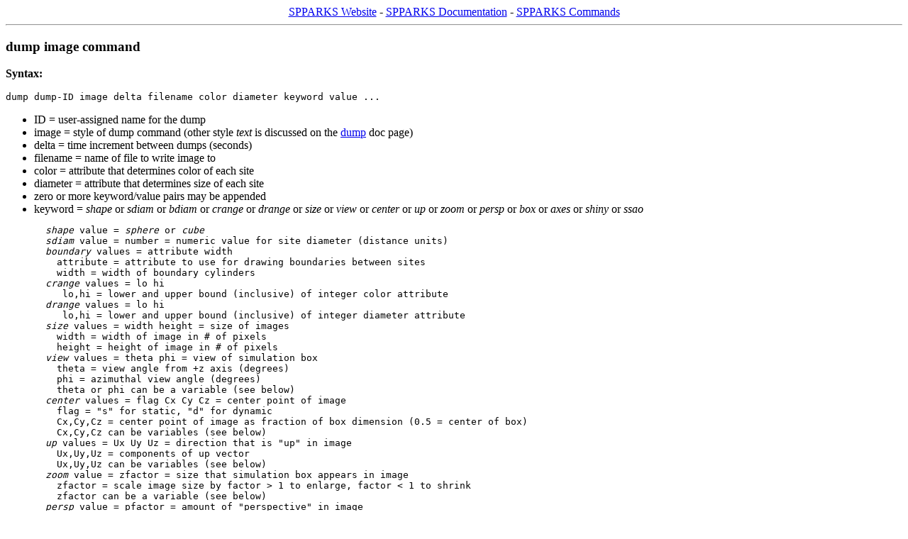

--- FILE ---
content_type: text/html; charset=utf-8
request_url: https://spparks.github.io/doc/dump_image.html
body_size: 6185
content:
<HTML>
<CENTER><A HREF = "https://spparks.github.io">SPPARKS Website</A> - <A HREF = "Manual.html">SPPARKS Documentation</A> - <A HREF = "Section_commands.html#comm">SPPARKS Commands</A> 
</CENTER>






<HR>

<H3>dump image command 
</H3>
<P><B>Syntax:</B>
</P>
<PRE>dump dump-ID image delta filename color diameter keyword value ... 
</PRE>
<UL><LI>ID = user-assigned name for the dump 

<LI>image = style of dump command (other style <I>text</I> is discussed on the <A HREF = "dump.html">dump</A> doc page) 

<LI>delta = time increment between dumps (seconds) 

<LI>filename = name of file to write image to 

<LI>color = attribute that determines color of each site 

<LI>diameter = attribute that determines size of each site 

<LI>zero or more keyword/value pairs may be appended 

<LI>keyword = <I>shape</I> or <I>sdiam</I> or <I>bdiam</I> or <I>crange</I> or <I>drange</I> or <I>size</I> or <I>view</I> or <I>center</I> or <I>up</I> or <I>zoom</I> or <I>persp</I> or <I>box</I> or <I>axes</I> or <I>shiny</I> or <I>ssao</I> 

<PRE>  <I>shape</I> value = <I>sphere</I> or <I>cube</I>
  <I>sdiam</I> value = number = numeric value for site diameter (distance units)
  <I>boundary</I> values = attribute width
    attribute = attribute to use for drawing boundaries between sites
    width = width of boundary cylinders
  <I>crange</I> values = lo hi
     lo,hi = lower and upper bound (inclusive) of integer color attribute
  <I>drange</I> values = lo hi
     lo,hi = lower and upper bound (inclusive) of integer diameter attribute
  <I>size</I> values = width height = size of images
    width = width of image in # of pixels
    height = height of image in # of pixels
  <I>view</I> values = theta phi = view of simulation box
    theta = view angle from +z axis (degrees)
    phi = azimuthal view angle (degrees)
    theta or phi can be a variable (see below)
  <I>center</I> values = flag Cx Cy Cz = center point of image
    flag = "s" for static, "d" for dynamic
    Cx,Cy,Cz = center point of image as fraction of box dimension (0.5 = center of box)
    Cx,Cy,Cz can be variables (see below)
  <I>up</I> values = Ux Uy Uz = direction that is "up" in image
    Ux,Uy,Uz = components of up vector
    Ux,Uy,Uz can be variables (see below)
  <I>zoom</I> value = zfactor = size that simulation box appears in image
    zfactor = scale image size by factor > 1 to enlarge, factor < 1 to shrink
    zfactor can be a variable (see below)
  <I>persp</I> value = pfactor = amount of "perspective" in image
    pfactor = amount of perspective (0 = none, < 1 = some, > 1 = highly skewed)
    pfactor can be a variable (see below)
  <I>box</I> values = yes/no diam = draw outline of simulation box
    yes/no = do or do not draw simulation box lines
    diam = diameter of box lines as fraction of shortest box length
  <I>axes</I> values = yes/no length diam = draw xyz axes
    yes/no = do or do not draw xyz axes lines next to simulation box
    length = length of axes lines as fraction of respective box lengths
    diam = diameter of axes lines as fraction of shortest box length
  <I>shiny</I> value = sfactor = shinyness of spheres and cylinders
    sfactor = shinyness of spheres and cylinders from 0.0 to 1.0
  <I>ssao</I> value = yes/no seed dfactor = SSAO depth shading
    yes/no = turn depth shading on/off
    seed = random # seed (positive integer)
    dfactor = strength of shading from 0.0 to 1.0 
</PRE>

</UL>
<P><B>Examples:</B>
</P>
<PRE>dump myDump image 100 dump.*.jpg site site
dump myDump image 100 dump.*.jpg energy i2 
</PRE>
<P><B>Description:</B>
</P>
<P>Dump a high-quality ray-traced image of the sites at time intervals of
<I>delta</I> during a simulation as either a JPG or PPM file.  A series of
such images can easily be converted into an animated movie of your
simulation; see further details below.  The <I>text</I> dump style writes
snapshots of numerical data asociated with sites, as discussed on the
<A HREF = "dump.html">dump</A> doc page.
</P>
<P>Here are two sample images, rendered as 1024x1024 JPG files.  The left
image is a million-site lattice; the right image is half a billion
sites.  Click to see the full-size images:
</P>
<DIV ALIGN=center>

<A HREF = "JPG/image_1M.jpg"><IMG SRC = "JPG/image_1M_small.jpg"></A>

<A HREF = "JPG/image_512M.jpg"><IMG SRC = "JPG/image_512M_small.jpg"></A>

</DIV>

<P>The <A HREF = "dump_modify.html">dump_modify</A> command can be used to alter the
times at which images are written out as well as alter what sites are
included in the image.
</P>
<P>The filename suffix determines whether a JPG or PPM file is created.
If the suffix is ".jpg" or ".jpeg", then a JPG file is created, else a
PPM file is created, which is a text-based format.  To write out JPG
files, you must build SPPARKS with a JPEG library.  See <A HREF = "Section_start.html#2_2">this
section</A> of the manual for instructions on how
to do this.
</P>
<HR>

<P>Dump image filenames must contain a wildcard character "*", so that
one image file per snapshot is written.  The "*" character is replaced
with the timestep value.  For example, tmp.dump.*.jpg becomes
tmp.dump.0.jpg, tmp.dump.10000.jpg, tmp.dump.20000.jpg, etc.  Note
that the <A HREF = "dump_modify.html">dump_modify pad</A> command can be used to
insure all timestep numbers are the same length (e.g. 00010), which
can make it easier to convert a series of images into a movie in the
correct ordering.
</P>
<HR>

<P>The <I>color</I> and <I>diameter</I> settings determine the color and size of
sites rendered in the image.  They can be any attribute defined for
the <A HREF = "dump.html">dump text</A> command, including <I>site</I>.  Note that the
<I>diameter</I> setting can be overridden with a numeric value by the
optional <I>sdiam</I> keyword, in which case you can specify the <I>diameter</I>
setting with any valid atom attribute.
</P>
<P>If an integer attribute such as <I>site</I> or <I>i2</I> is specified for the
<I>color</I> setting, then you must use the optional <I>crange</I> keyword to
specify the range of integer values that are allowed, from <I>lo</I> to
<I>hi</I>.  The color of each site is determined by the integer value.  By
default the mapping of values to colors is done by looping over the
set of pre-defined colors listed with the
<A HREF = "dump_modify.html">dump_modify</A> command, and assiging the first one to
value lo, the next to value lo+1, and so on, repeating the assignment
in a loop if the number of values exceeds the number of pre-defined
colors.  This mapping can be changed by the <A HREF = "dump_modify.html">dump_modify
scolor</A> command.
</P>
<P>If a floating point attribute such as <I>energy</I> or <I>d1</I> is specified
for the <I>color</I> setting, then the site's attribute will be associated
with a specific color via a "color map", which can be specified via
the <A HREF = "dump_modify.html">dump_modify</A> command.  The basic idea is that
the attribute will be within a range of values, and every value within
the range is mapped to a specific color.  Depending on how the color
map is defined, that mapping can take place via interpolation so that
a value of -3.2 is halfway between "red" and "blue", or discretely so
that the value of -3.2 is "orange".
</P>
<P>If an integer attribute such as <I>site</I> or <I>i2</I> is specified for the
<I>diameter</I> setting, then you must use the optional <I>drange</I> keyword to
specify the range of integer values that are allowed.  The size of
each site is determined by the integer value.  By default all values
has diameter 1.0.  This mapping can be changed by the <A HREF = "dump_modify.html">dump_modify
sdiam</A> command.
</P>
<P>If a floating point attribute such as <I>energy</I> or <I>d1</I> is specified
for the <I>diameter</I> setting, then the site will be rendered using the
site's attribute as the diameter.  If the per-site value <= 0.0, then
the site will not be drawn.
</P>
<HR>

<P>The various keywords listed above control how the image is rendered.
As listed below, all of the keywords have defaults, most of which you
will likely not need to change.  The <A HREF = "dump_modify.html">dump modify</A>
also has options specific to the dump image style, particularly for
assigning colors to atoms, bonds, and other image features.
</P>
<HR>

<P>The <I>shape</I> keyword can be specied with a value of <I>sphere</I> or <I>cube</I>,
to draw either a sphere or cube at each site.  Cubes typically only
make sense for simple square or cubic lattices with regular spacing,
so that the cubes will tile the 2d or 3d space without overlapping.
The diameter specified for each site will be the diamter of the sphere
or the edge length of the cube.
</P>
<HR>

<P>The <I>sdiam</I> keyword allows you to override the <I>diameter</I> setting with
a specified numeric value.  All sites will be drawn with that
diameter.
</P>
<HR>

<P>The <I>boundary</I> keyword enables drawing of boundaries bewteen
neighboring sites that have a different value of the specified
attribute.  This is a way to visualize the boundary between two
contiguous groups of sites based on an attribute that is different for
the two groups, even if the sites themselves in the 2 groups are
rendered with the same color (due to the value of their <I>color</I>
setting).
</P>
<P>The specified <I>attribute</I> can be any attribute defined for the <A HREF = "dump.html">dump
text</A> command, including <I>site</I>.  A boundary is only drawn
between site pairs (I,J), where site I is rendered by the dump image
command, site J is one of its nearest neighbors, and the value of the
specified <I>attribute</I> is different for the 2 sites.
</P>
<P>The boundary itself is drawn as 4 cylinders which outline a square.
If the 2 adjacent sites are rendered as cubes (via the <I>shape</I>
setting), then the square is the face common to the 2 adjacent cubes.
The diameter of the cylinders is set via the <I>bdiam</I> keyword.  The
color of the cylinders can be set via the <A HREF = "dump_modify.html">dump_modify
boundcolor</A> command.
</P>
<HR>

<P>The <I>crange</I> keyword must be used if the specified <I>color</I> setting is
an integer attribute such as <I>site</I> or <I>i2</I>.  The <I>lo</I> and <I>hi</I> values
are the range of values that the attribute can have.  For example,
if spins in a Potts model will range from 1 to 100 (inclusive), then
<I>lo</I> and <I>hi</I> should be specified as 1 and 100.
</P>
<P>Note that internally the code allocates a vector of color values that
is of length <I>hi</I>-<I>lo</I>+1.  Thus you may run out of memory if <I>crange</I>
encompasses N values and N is very large, e.g. 2 billion.  In this
case you should choose a smaller N, e.g. 10000, and use the
<A HREF = "dump_modify.html">dump_modify cwrap yes</A> command to wrap the 2 billion
possible values into N smaller values.
</P>
<HR>

<P>The <I>drange</I> keyword must be used if the specified <I>diameter</I> setting
is an integer attribute such as <I>site</I> or <I>i2</I>, unless the <I>sdiam</I>
keyword is used, in which case the <I>diameter</I> setting is ignored.  The
<I>lo</I> and <I>hi</I> values are the range of values that the attribute can
have.  For example, if the <I>i2</I> attibute will take on the values -1,
0, or 1, then then <I>lo</I> and <I>hi</I> should be specified as -1 and 1
</P>
<P>Note that internally the code allocates a vector of diameter values
that is of length <I>hi</I>-<I>lo</I>+1.  Thus you may run out of memory if
<I>drange</I> encompasses N values and N is very large, e.g. 2 billion.  In
this case you should choose a smaller N, e.g. 10000, and use the
<A HREF = "dump_modify.html">dump_modify dwrap yes</A> command to wrap the 2 billion
possible values into N smaller values.
</P>
<HR>

<P>The <I>size</I> keyword sets the width and height of the created images,
i.e. the number of pixels in each direction.
</P>
<HR>

<P>The <I>view</I>, <I>center</I>, <I>up</I>, <I>zoom</I>, and <I>persp</I> values determine how
3d simulation space is mapped to the 2d plane of the image.  Basically
they control how the simulation box appears in the image.
</P>
<P>All of the <I>view</I>, <I>center</I>, <I>up</I>, <I>zoom</I>, and <I>persp</I> values can be
specified as numeric quantities, whose meaning is explained below.
Any of them can also be specified as an <A HREF = "variable.html">equal-style
variable</A>, by using v_name as the value, where "name" is
the variable name.  In this case the variable will be evaluated on the
timestep each image is created to create a new value.  If the
equal-style variable is time-dependent, this is a means of changing
the way the simulation box appears from image to image, effectively
doing a pan or fly-by view of your simulation.
</P>
<P>The <I>view</I> keyword determines the viewpoint from which the simulation
box is viewed, looking towards the <I>center</I> point.  The <I>theta</I> value
is the vertical angle from the +z axis, and must be an angle from 0 to
180 degrees.  The <I>phi</I> value is an azimuthal angle around the z axis
and can be positive or negative.  A value of 0.0 is a view along the
+x axis, towards the <I>center</I> point.  If <I>theta</I> or <I>phi</I> are
specified via variables, then the variable values should be in
degrees.
</P>
<P>The <I>center</I> keyword determines the point in simulation space that
will be at the center of the image.  <I>Cx</I>, <I>Cy</I>, and <I>Cz</I> are
speficied as fractions of the box dimensions, so that (0.5,0.5,0.5) is
the center of the simulation box.  These values do not have to be
between 0.0 and 1.0, if you want the simulation box to be offset from
the center of the image.  Note, however, that if you choose strange
values for <I>Cx</I>, <I>Cy</I>, or <I>Cz</I> you may get a blank image.  Internally,
<I>Cx</I>, <I>Cy</I>, and <I>Cz</I> are converted into a point in simulation space.
If <I>flag</I> is set to "s" for static, then this conversion is done once,
at the time the dump command is issued.  If <I>flag</I> is set to "d" for
dynamic then the conversion is performed every time a new image is
created.  If the box size or shape is changing, this will adjust the
center point in simulation space.
</P>
<P>The <I>up</I> keyword determines what direction in simulation space will be
"up" in the image.  Internally it is stored as a vector that is in the
plane perpendicular to the view vector implied by the <I>theta</I> and
<I>pni</I> values, and which is also in the plane defined by the view
vector and user-specified up vector.  Thus this internal vector is
computed from the user-specified <I>up</I> vector as
</P>
<PRE>up_internal = view cross (up cross view) 
</PRE>
<P>This means the only restriction on the specified <I>up</I> vector is that
it cannot be parallel to the <I>view</I> vector, implied by the <I>theta</I> and
<I>phi</I> values.
</P>
<P>The <I>zoom</I> keyword scales the size of the simulation box as it appears
in the image.  The default <I>zfactor</I> value of 1 should display an
image mostly filled by the atoms in the simulation box.  A <I>zfactor</I> >
1 will make the simulation box larger; a <I>zfactor</I> < 1 will make it
smaller.  <I>Zfactor</I> must be a value > 0.0.
</P>
<P>The <I>persp</I> keyword determines how much depth perspective is present
in the image.  Depth perspective makes lines that are parallel in
simulation space appear non-parallel in the image.  A <I>pfactor</I> value
of 0.0 means that parallel lines will meet at infininty (1.0/pfactor),
which is an orthographic rendering with no persepctive.  A <I>pfactor</I>
value between 0.0 and 1.0 will introduce more perspective.  A <I>pfactor</I>
value > 1 will create a highly skewed image with a large amount of
perspective.
</P>
<P>IMPORTANT NOTE: The <I>persp</I> keyword is not yet supported as an option.
</P>
<HR>

<P>The <I>box</I> keyword determines how the simulation box boundaries are
rendered as thin cylinders in the image.  If <I>no</I> is set, then the box
boundaries are not drawn and the <I>diam</I> setting is ignored.  If <I>yes</I>
is set, the 12 edges of the box are drawn, with a diameter that is a
fraction of the shortest box length in x,y,z (for 3d) or x,y (for 2d).
The color of the box boundaries can be set with the <A HREF = "dump_modify.html">dump_modify
boxcolor</A> command.
</P>
<P>The <I>axes</I> keyword determines how the coordinate axes are rendered as
thin cylinders in the image.  If <I>no</I> is set, then the axes are not
drawn and the <I>length</I> and <I>diam</I> settings are ignored.  If <I>yes</I> is
set, 3 thin cylinders are drawn to represent the x,y,z axes in colors
red,green,blue.  The origin of these cylinders will be offset from the
lower left corner of the box by 10%.  The <I>length</I> setting determines
how long the cylinders will be as a fraction of the respective box
lengths.  The <I>diam</I> setting determines their thickness as a fraction
of the shortest box length in x,y,z (for 3d) or x,y (for 2d).
</P>
<HR>

<P>The <I>shiny</I> keyword determines how shiny the objects rendered in the
image will appear.  The <I>sfactor</I> value must be a value 0.0 <=
<I>sfactor</I> <= 1.0, where <I>sfactor</I> = 1 is a highly reflective surface
and <I>sfactor</I> = 0 is a rough non-shiny surface.
</P>
<P>The <I>ssao</I> keyword turns on/off a screen space ambient occlusion
(SSAO) model for depth shading.  If <I>yes</I> is set, then atoms further
away from the viewer are darkened via a randomized process, which is
perceived as depth.  The calculation of this effect can increase the
cost of computing the image by roughly 2x.  The strength of the effect
can be scaled by the <I>dfactor</I> parameter.  If <I>no</I> is set, no depth
shading is performed.
</P>
<HR>

<P>A series of JPG or PPM images can be converted into a movie file and
then played as a movie using commonly available tools.
</P>
<P>Convert JPG or PPM files into an animated GIF or MPEG or other movie
file:
</P>
<UL><LI>a) Use the ImageMagick convert program. 

<PRE>% convert *.jpg foo.gif
% convert *.ppm foo.mpg 
</PRE>
<LI>b) Use QuickTime. 

<P>Select "Open Image Sequence" under the File menu
Load the images into QuickTime to animate them
Select "Export" under the File menu
Save the movie as a QuickTime movie (*.mov) or in another format
</P>
<LI>c) Windows-based tool. 
</UL>
<P>If someone tells us how to do this via a common Windows-based tool,
we'll post the instructions here.
</P>
<P>Play the movie:
</P>
<UL><LI>a) Use your browser to view an animated GIF movie. 

<P>Select "Open File" under the File menu
Load the animated GIF file
</P>
<LI>b) Use the freely available mplayer tool to view an MPEG movie. 

<PRE>% mplayer foo.mpg 
</PRE>
<LI>c) Use the <A HREF = "https://lammps.github.io/pizza">Pizza.py</A> <A HREF = "https://lammps.github.io/pizza/doc/animate.html">animate
tool</A>, which works
directly on a series of image files. 

<PRE>a = animate("foo*.jpg") 
</PRE>
<LI>d) QuickTime and other Windows-based media players can
obviously play movie files directly. 
</UL>
<HR>

<P><B>Restrictions:</B>
</P>
<P>To write JPG images, you must use a -DSPPARKS_JPEG switch when
building SPPARKS and link with a JPEG library.  See the <A HREF = "Section_start.html#2_2">Making
LAMMPS</A> section of the documentation for
details.
</P>
<P><B>Related commands:</B>
</P>
<P><A HREF = "dump.html">dump</A>, <A HREF = "dump_modify.html">dump_modify</A>, <A HREF = "undump.html">undump</A>
</P>
<P><B>Default:</B>
</P>
<P>The defaults for the keywords are as follows:
</P>
<UL><LI>shape = sphere
<LI>sdiam = not specified (use diameter setting)
<LI>boundary = no default
<LI>crange = no default
<LI>drange = no default
<LI>size = 512 512
<LI>view = 60 30 (for 3d)
<LI>view = 0 0 (for 2d)
<LI>center = s 0.5 0.5 0.5
<LI>up = 0 0 1 (for 3d)
<LI>up = 0 1 0 (for 2d)
<LI>zoom = 1.0
<LI>persp = 0.0
<LI>box = yes 0.02
<LI>axes = no 0.0 0.0
<LI>shiny = 1.0
<LI>ssao = no 
</UL>
</HTML>
